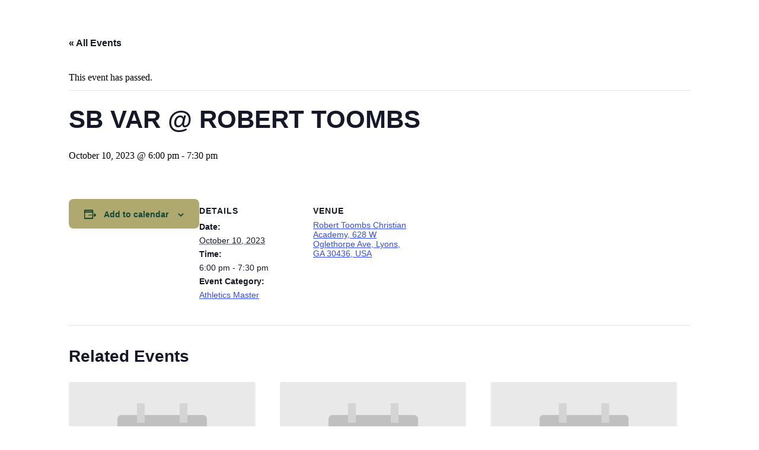

--- FILE ---
content_type: text/html; charset=UTF-8
request_url: https://inside.bullochacademy.com/events/sb-var-vs-robert-toombs-2/
body_size: 12842
content:
<!DOCTYPE html>
<html lang="en-US" itemscope itemtype="https://schema.org/Article">
<head>
<meta charset="UTF-8">
<meta name="viewport" content="width=device-width">
<link rel='stylesheet' id='tribe-events-views-v2-bootstrap-datepicker-styles-css' href='https://inside.bullochacademy.com/wp-content/plugins/the-events-calendar/vendor/bootstrap-datepicker/css/bootstrap-datepicker.standalone.min.css?ver=6.15.14' type='text/css' media='all' />
<link rel='stylesheet' id='tec-variables-skeleton-css' href='https://inside.bullochacademy.com/wp-content/plugins/the-events-calendar/common/build/css/variables-skeleton.css?ver=6.10.1' type='text/css' media='all' />
<link rel='stylesheet' id='tribe-common-skeleton-style-css' href='https://inside.bullochacademy.com/wp-content/plugins/the-events-calendar/common/build/css/common-skeleton.css?ver=6.10.1' type='text/css' media='all' />
<link rel='stylesheet' id='tribe-tooltipster-css-css' href='https://inside.bullochacademy.com/wp-content/plugins/the-events-calendar/common/vendor/tooltipster/tooltipster.bundle.min.css?ver=6.10.1' type='text/css' media='all' />
<link rel='stylesheet' id='tribe-events-views-v2-skeleton-css' href='https://inside.bullochacademy.com/wp-content/plugins/the-events-calendar/build/css/views-skeleton.css?ver=6.15.14' type='text/css' media='all' />
<link rel='stylesheet' id='tec-variables-full-css' href='https://inside.bullochacademy.com/wp-content/plugins/the-events-calendar/common/build/css/variables-full.css?ver=6.10.1' type='text/css' media='all' />
<link rel='stylesheet' id='tribe-common-full-style-css' href='https://inside.bullochacademy.com/wp-content/plugins/the-events-calendar/common/build/css/common-full.css?ver=6.10.1' type='text/css' media='all' />
<link rel='stylesheet' id='tribe-events-views-v2-full-css' href='https://inside.bullochacademy.com/wp-content/plugins/the-events-calendar/build/css/views-full.css?ver=6.15.14' type='text/css' media='all' />
<link rel='stylesheet' id='tribe-events-views-v2-print-css' href='https://inside.bullochacademy.com/wp-content/plugins/the-events-calendar/build/css/views-print.css?ver=6.15.14' type='text/css' media='print' />
<link rel='stylesheet' id='tribe-events-pro-views-v2-print-css' href='https://inside.bullochacademy.com/wp-content/plugins/events-calendar-pro/build/css/views-print.css?ver=7.7.12' type='text/css' media='print' />
<meta name='robots' content='index, follow, max-image-preview:large, max-snippet:-1, max-video-preview:-1' />
	<style>img:is([sizes="auto" i], [sizes^="auto," i]) { contain-intrinsic-size: 3000px 1500px }</style>
	
	<!-- This site is optimized with the Yoast SEO plugin v26.8 - https://yoast.com/product/yoast-seo-wordpress/ -->
	<title>SB VAR @ ROBERT TOOMBS - Bulloch Academy</title>
	<link rel="canonical" href="https://inside.bullochacademy.com/events/sb-var-vs-robert-toombs-2/" />
	<meta property="og:locale" content="en_US" />
	<meta property="og:type" content="article" />
	<meta property="og:title" content="SB VAR @ ROBERT TOOMBS - Bulloch Academy" />
	<meta property="og:url" content="https://inside.bullochacademy.com/events/sb-var-vs-robert-toombs-2/" />
	<meta property="og:site_name" content="Bulloch Academy" />
	<meta property="article:modified_time" content="2023-10-10T05:20:34+00:00" />
	<meta name="twitter:card" content="summary_large_image" />
	<script type="application/ld+json" class="yoast-schema-graph">{"@context":"https://schema.org","@graph":[{"@type":"WebPage","@id":"https://inside.bullochacademy.com/events/sb-var-vs-robert-toombs-2/","url":"https://inside.bullochacademy.com/events/sb-var-vs-robert-toombs-2/","name":"SB VAR @ ROBERT TOOMBS - Bulloch Academy","isPartOf":{"@id":"https://inside.bullochacademy.com/#website"},"datePublished":"2023-08-02T00:08:52+00:00","dateModified":"2023-10-10T05:20:34+00:00","breadcrumb":{"@id":"https://inside.bullochacademy.com/events/sb-var-vs-robert-toombs-2/#breadcrumb"},"inLanguage":"en-US","potentialAction":[{"@type":"ReadAction","target":["https://inside.bullochacademy.com/events/sb-var-vs-robert-toombs-2/"]}]},{"@type":"BreadcrumbList","@id":"https://inside.bullochacademy.com/events/sb-var-vs-robert-toombs-2/#breadcrumb","itemListElement":[{"@type":"ListItem","position":1,"name":"Home","item":"https://inside.bullochacademy.com/"},{"@type":"ListItem","position":2,"name":"Events","item":"https://inside.bullochacademy.com/events/"},{"@type":"ListItem","position":3,"name":"SB VAR @ ROBERT TOOMBS"}]},{"@type":"WebSite","@id":"https://inside.bullochacademy.com/#website","url":"https://inside.bullochacademy.com/","name":"Bulloch Academy","description":"Challenging, teaching and nurturing tomorrow&#039;s leaders today.","potentialAction":[{"@type":"SearchAction","target":{"@type":"EntryPoint","urlTemplate":"https://inside.bullochacademy.com/?s={search_term_string}"},"query-input":{"@type":"PropertyValueSpecification","valueRequired":true,"valueName":"search_term_string"}}],"inLanguage":"en-US"},{"@type":"Event","name":"SB VAR @ ROBERT TOOMBS","description":"","url":"https://inside.bullochacademy.com/events/sb-var-vs-robert-toombs-2/","eventAttendanceMode":"https://schema.org/OfflineEventAttendanceMode","eventStatus":"https://schema.org/EventScheduled","startDate":"2023-10-10T18:00:00-04:00","endDate":"2023-10-10T19:30:00-04:00","location":{"@type":"Place","name":"Robert Toombs Christian Academy, 628 W Oglethorpe Ave, Lyons, GA 30436, USA","description":"","url":"https://inside.bullochacademy.com/venue/robert-toombs-christian-academy-628-w-oglethorpe-ave-lyons-ga-30436-usa/","address":{"@type":"PostalAddress"},"telephone":"","sameAs":""},"@id":"https://inside.bullochacademy.com/events/sb-var-vs-robert-toombs-2/#event","mainEntityOfPage":{"@id":"https://inside.bullochacademy.com/events/sb-var-vs-robert-toombs-2/"}}]}</script>
	<!-- / Yoast SEO plugin. -->


<link rel='dns-prefetch' href='//connect.facebook.net' />
<link rel="alternate" type="application/rss+xml" title="Bulloch Academy &raquo; Feed" href="https://inside.bullochacademy.com/feed/" />
<link rel="alternate" type="application/rss+xml" title="Bulloch Academy &raquo; Comments Feed" href="https://inside.bullochacademy.com/comments/feed/" />
<link rel="alternate" type="text/calendar" title="Bulloch Academy &raquo; iCal Feed" href="https://inside.bullochacademy.com/events/?ical=1" />
<link rel="alternate" type="application/rss+xml" title="Bulloch Academy &raquo; SB VAR @ ROBERT TOOMBS Comments Feed" href="https://inside.bullochacademy.com/events/sb-var-vs-robert-toombs-2/feed/" />
<script type="text/javascript">
/* <![CDATA[ */
window._wpemojiSettings = {"baseUrl":"https:\/\/s.w.org\/images\/core\/emoji\/16.0.1\/72x72\/","ext":".png","svgUrl":"https:\/\/s.w.org\/images\/core\/emoji\/16.0.1\/svg\/","svgExt":".svg","source":{"concatemoji":"https:\/\/inside.bullochacademy.com\/wp-includes\/js\/wp-emoji-release.min.js?ver=6.8.3"}};
/*! This file is auto-generated */
!function(s,n){var o,i,e;function c(e){try{var t={supportTests:e,timestamp:(new Date).valueOf()};sessionStorage.setItem(o,JSON.stringify(t))}catch(e){}}function p(e,t,n){e.clearRect(0,0,e.canvas.width,e.canvas.height),e.fillText(t,0,0);var t=new Uint32Array(e.getImageData(0,0,e.canvas.width,e.canvas.height).data),a=(e.clearRect(0,0,e.canvas.width,e.canvas.height),e.fillText(n,0,0),new Uint32Array(e.getImageData(0,0,e.canvas.width,e.canvas.height).data));return t.every(function(e,t){return e===a[t]})}function u(e,t){e.clearRect(0,0,e.canvas.width,e.canvas.height),e.fillText(t,0,0);for(var n=e.getImageData(16,16,1,1),a=0;a<n.data.length;a++)if(0!==n.data[a])return!1;return!0}function f(e,t,n,a){switch(t){case"flag":return n(e,"\ud83c\udff3\ufe0f\u200d\u26a7\ufe0f","\ud83c\udff3\ufe0f\u200b\u26a7\ufe0f")?!1:!n(e,"\ud83c\udde8\ud83c\uddf6","\ud83c\udde8\u200b\ud83c\uddf6")&&!n(e,"\ud83c\udff4\udb40\udc67\udb40\udc62\udb40\udc65\udb40\udc6e\udb40\udc67\udb40\udc7f","\ud83c\udff4\u200b\udb40\udc67\u200b\udb40\udc62\u200b\udb40\udc65\u200b\udb40\udc6e\u200b\udb40\udc67\u200b\udb40\udc7f");case"emoji":return!a(e,"\ud83e\udedf")}return!1}function g(e,t,n,a){var r="undefined"!=typeof WorkerGlobalScope&&self instanceof WorkerGlobalScope?new OffscreenCanvas(300,150):s.createElement("canvas"),o=r.getContext("2d",{willReadFrequently:!0}),i=(o.textBaseline="top",o.font="600 32px Arial",{});return e.forEach(function(e){i[e]=t(o,e,n,a)}),i}function t(e){var t=s.createElement("script");t.src=e,t.defer=!0,s.head.appendChild(t)}"undefined"!=typeof Promise&&(o="wpEmojiSettingsSupports",i=["flag","emoji"],n.supports={everything:!0,everythingExceptFlag:!0},e=new Promise(function(e){s.addEventListener("DOMContentLoaded",e,{once:!0})}),new Promise(function(t){var n=function(){try{var e=JSON.parse(sessionStorage.getItem(o));if("object"==typeof e&&"number"==typeof e.timestamp&&(new Date).valueOf()<e.timestamp+604800&&"object"==typeof e.supportTests)return e.supportTests}catch(e){}return null}();if(!n){if("undefined"!=typeof Worker&&"undefined"!=typeof OffscreenCanvas&&"undefined"!=typeof URL&&URL.createObjectURL&&"undefined"!=typeof Blob)try{var e="postMessage("+g.toString()+"("+[JSON.stringify(i),f.toString(),p.toString(),u.toString()].join(",")+"));",a=new Blob([e],{type:"text/javascript"}),r=new Worker(URL.createObjectURL(a),{name:"wpTestEmojiSupports"});return void(r.onmessage=function(e){c(n=e.data),r.terminate(),t(n)})}catch(e){}c(n=g(i,f,p,u))}t(n)}).then(function(e){for(var t in e)n.supports[t]=e[t],n.supports.everything=n.supports.everything&&n.supports[t],"flag"!==t&&(n.supports.everythingExceptFlag=n.supports.everythingExceptFlag&&n.supports[t]);n.supports.everythingExceptFlag=n.supports.everythingExceptFlag&&!n.supports.flag,n.DOMReady=!1,n.readyCallback=function(){n.DOMReady=!0}}).then(function(){return e}).then(function(){var e;n.supports.everything||(n.readyCallback(),(e=n.source||{}).concatemoji?t(e.concatemoji):e.wpemoji&&e.twemoji&&(t(e.twemoji),t(e.wpemoji)))}))}((window,document),window._wpemojiSettings);
/* ]]> */
</script>
<link rel='stylesheet' id='tribe-events-full-pro-calendar-style-css' href='https://inside.bullochacademy.com/wp-content/plugins/events-calendar-pro/build/css/tribe-events-pro-full.css?ver=7.7.12' type='text/css' media='all' />
<link rel='stylesheet' id='tribe-events-virtual-skeleton-css' href='https://inside.bullochacademy.com/wp-content/plugins/events-calendar-pro/build/css/events-virtual-skeleton.css?ver=7.7.12' type='text/css' media='all' />
<link rel='stylesheet' id='tribe-events-virtual-full-css' href='https://inside.bullochacademy.com/wp-content/plugins/events-calendar-pro/build/css/events-virtual-full.css?ver=7.7.12' type='text/css' media='all' />
<link rel='stylesheet' id='tribe-events-virtual-single-skeleton-css' href='https://inside.bullochacademy.com/wp-content/plugins/events-calendar-pro/build/css/events-virtual-single-skeleton.css?ver=7.7.12' type='text/css' media='all' />
<link rel='stylesheet' id='tribe-events-virtual-single-full-css' href='https://inside.bullochacademy.com/wp-content/plugins/events-calendar-pro/build/css/events-virtual-single-full.css?ver=7.7.12' type='text/css' media='all' />
<link rel='stylesheet' id='tec-events-pro-single-css' href='https://inside.bullochacademy.com/wp-content/plugins/events-calendar-pro/build/css/events-single.css?ver=7.7.12' type='text/css' media='all' />
<link rel='stylesheet' id='tribe-events-calendar-pro-style-css' href='https://inside.bullochacademy.com/wp-content/plugins/events-calendar-pro/build/css/tribe-events-pro-full.css?ver=7.7.12' type='text/css' media='all' />
<link rel='stylesheet' id='tribe-events-pro-mini-calendar-block-styles-css' href='https://inside.bullochacademy.com/wp-content/plugins/events-calendar-pro/build/css/tribe-events-pro-mini-calendar-block.css?ver=7.7.12' type='text/css' media='all' />
<link rel='stylesheet' id='tribe-events-v2-single-skeleton-css' href='https://inside.bullochacademy.com/wp-content/plugins/the-events-calendar/build/css/tribe-events-single-skeleton.css?ver=6.15.14' type='text/css' media='all' />
<link rel='stylesheet' id='tribe-events-v2-single-skeleton-full-css' href='https://inside.bullochacademy.com/wp-content/plugins/the-events-calendar/build/css/tribe-events-single-full.css?ver=6.15.14' type='text/css' media='all' />
<link rel='stylesheet' id='tribe-events-virtual-single-v2-skeleton-css' href='https://inside.bullochacademy.com/wp-content/plugins/events-calendar-pro/build/css/events-virtual-single-v2-skeleton.css?ver=7.7.12' type='text/css' media='all' />
<link rel='stylesheet' id='tribe-events-virtual-single-v2-full-css' href='https://inside.bullochacademy.com/wp-content/plugins/events-calendar-pro/build/css/events-virtual-single-v2-full.css?ver=7.7.12' type='text/css' media='all' />
<link rel='stylesheet' id='tribe-events-v2-virtual-single-block-css' href='https://inside.bullochacademy.com/wp-content/plugins/events-calendar-pro/build/css/events-virtual-single-block.css?ver=7.7.12' type='text/css' media='all' />
<link rel='stylesheet' id='tec-events-pro-single-style-css' href='https://inside.bullochacademy.com/wp-content/plugins/events-calendar-pro/build/css/custom-tables-v1/single.css?ver=7.7.12' type='text/css' media='all' />
<style id='wp-emoji-styles-inline-css' type='text/css'>

	img.wp-smiley, img.emoji {
		display: inline !important;
		border: none !important;
		box-shadow: none !important;
		height: 1em !important;
		width: 1em !important;
		margin: 0 0.07em !important;
		vertical-align: -0.1em !important;
		background: none !important;
		padding: 0 !important;
	}
</style>
<link rel='stylesheet' id='wp-block-library-css' href='https://inside.bullochacademy.com/wp-includes/css/dist/block-library/style.min.css?ver=6.8.3' type='text/css' media='all' />
<style id='classic-theme-styles-inline-css' type='text/css'>
/*! This file is auto-generated */
.wp-block-button__link{color:#fff;background-color:#32373c;border-radius:9999px;box-shadow:none;text-decoration:none;padding:calc(.667em + 2px) calc(1.333em + 2px);font-size:1.125em}.wp-block-file__button{background:#32373c;color:#fff;text-decoration:none}
</style>
<link rel='stylesheet' id='tribe-events-v2-single-blocks-css' href='https://inside.bullochacademy.com/wp-content/plugins/the-events-calendar/build/css/tribe-events-single-blocks.css?ver=6.15.14' type='text/css' media='all' />
<style id='global-styles-inline-css' type='text/css'>
:root{--wp--preset--aspect-ratio--square: 1;--wp--preset--aspect-ratio--4-3: 4/3;--wp--preset--aspect-ratio--3-4: 3/4;--wp--preset--aspect-ratio--3-2: 3/2;--wp--preset--aspect-ratio--2-3: 2/3;--wp--preset--aspect-ratio--16-9: 16/9;--wp--preset--aspect-ratio--9-16: 9/16;--wp--preset--color--black: #000000;--wp--preset--color--cyan-bluish-gray: #abb8c3;--wp--preset--color--white: #ffffff;--wp--preset--color--pale-pink: #f78da7;--wp--preset--color--vivid-red: #cf2e2e;--wp--preset--color--luminous-vivid-orange: #ff6900;--wp--preset--color--luminous-vivid-amber: #fcb900;--wp--preset--color--light-green-cyan: #7bdcb5;--wp--preset--color--vivid-green-cyan: #00d084;--wp--preset--color--pale-cyan-blue: #8ed1fc;--wp--preset--color--vivid-cyan-blue: #0693e3;--wp--preset--color--vivid-purple: #9b51e0;--wp--preset--gradient--vivid-cyan-blue-to-vivid-purple: linear-gradient(135deg,rgba(6,147,227,1) 0%,rgb(155,81,224) 100%);--wp--preset--gradient--light-green-cyan-to-vivid-green-cyan: linear-gradient(135deg,rgb(122,220,180) 0%,rgb(0,208,130) 100%);--wp--preset--gradient--luminous-vivid-amber-to-luminous-vivid-orange: linear-gradient(135deg,rgba(252,185,0,1) 0%,rgba(255,105,0,1) 100%);--wp--preset--gradient--luminous-vivid-orange-to-vivid-red: linear-gradient(135deg,rgba(255,105,0,1) 0%,rgb(207,46,46) 100%);--wp--preset--gradient--very-light-gray-to-cyan-bluish-gray: linear-gradient(135deg,rgb(238,238,238) 0%,rgb(169,184,195) 100%);--wp--preset--gradient--cool-to-warm-spectrum: linear-gradient(135deg,rgb(74,234,220) 0%,rgb(151,120,209) 20%,rgb(207,42,186) 40%,rgb(238,44,130) 60%,rgb(251,105,98) 80%,rgb(254,248,76) 100%);--wp--preset--gradient--blush-light-purple: linear-gradient(135deg,rgb(255,206,236) 0%,rgb(152,150,240) 100%);--wp--preset--gradient--blush-bordeaux: linear-gradient(135deg,rgb(254,205,165) 0%,rgb(254,45,45) 50%,rgb(107,0,62) 100%);--wp--preset--gradient--luminous-dusk: linear-gradient(135deg,rgb(255,203,112) 0%,rgb(199,81,192) 50%,rgb(65,88,208) 100%);--wp--preset--gradient--pale-ocean: linear-gradient(135deg,rgb(255,245,203) 0%,rgb(182,227,212) 50%,rgb(51,167,181) 100%);--wp--preset--gradient--electric-grass: linear-gradient(135deg,rgb(202,248,128) 0%,rgb(113,206,126) 100%);--wp--preset--gradient--midnight: linear-gradient(135deg,rgb(2,3,129) 0%,rgb(40,116,252) 100%);--wp--preset--font-size--small: 13px;--wp--preset--font-size--medium: 20px;--wp--preset--font-size--large: 36px;--wp--preset--font-size--x-large: 42px;--wp--preset--spacing--20: 0.44rem;--wp--preset--spacing--30: 0.67rem;--wp--preset--spacing--40: 1rem;--wp--preset--spacing--50: 1.5rem;--wp--preset--spacing--60: 2.25rem;--wp--preset--spacing--70: 3.38rem;--wp--preset--spacing--80: 5.06rem;--wp--preset--shadow--natural: 6px 6px 9px rgba(0, 0, 0, 0.2);--wp--preset--shadow--deep: 12px 12px 50px rgba(0, 0, 0, 0.4);--wp--preset--shadow--sharp: 6px 6px 0px rgba(0, 0, 0, 0.2);--wp--preset--shadow--outlined: 6px 6px 0px -3px rgba(255, 255, 255, 1), 6px 6px rgba(0, 0, 0, 1);--wp--preset--shadow--crisp: 6px 6px 0px rgba(0, 0, 0, 1);}:root :where(.is-layout-flow) > :first-child{margin-block-start: 0;}:root :where(.is-layout-flow) > :last-child{margin-block-end: 0;}:root :where(.is-layout-flow) > *{margin-block-start: 24px;margin-block-end: 0;}:root :where(.is-layout-constrained) > :first-child{margin-block-start: 0;}:root :where(.is-layout-constrained) > :last-child{margin-block-end: 0;}:root :where(.is-layout-constrained) > *{margin-block-start: 24px;margin-block-end: 0;}:root :where(.is-layout-flex){gap: 24px;}:root :where(.is-layout-grid){gap: 24px;}body .is-layout-flex{display: flex;}.is-layout-flex{flex-wrap: wrap;align-items: center;}.is-layout-flex > :is(*, div){margin: 0;}body .is-layout-grid{display: grid;}.is-layout-grid > :is(*, div){margin: 0;}.has-black-color{color: var(--wp--preset--color--black) !important;}.has-cyan-bluish-gray-color{color: var(--wp--preset--color--cyan-bluish-gray) !important;}.has-white-color{color: var(--wp--preset--color--white) !important;}.has-pale-pink-color{color: var(--wp--preset--color--pale-pink) !important;}.has-vivid-red-color{color: var(--wp--preset--color--vivid-red) !important;}.has-luminous-vivid-orange-color{color: var(--wp--preset--color--luminous-vivid-orange) !important;}.has-luminous-vivid-amber-color{color: var(--wp--preset--color--luminous-vivid-amber) !important;}.has-light-green-cyan-color{color: var(--wp--preset--color--light-green-cyan) !important;}.has-vivid-green-cyan-color{color: var(--wp--preset--color--vivid-green-cyan) !important;}.has-pale-cyan-blue-color{color: var(--wp--preset--color--pale-cyan-blue) !important;}.has-vivid-cyan-blue-color{color: var(--wp--preset--color--vivid-cyan-blue) !important;}.has-vivid-purple-color{color: var(--wp--preset--color--vivid-purple) !important;}.has-black-background-color{background-color: var(--wp--preset--color--black) !important;}.has-cyan-bluish-gray-background-color{background-color: var(--wp--preset--color--cyan-bluish-gray) !important;}.has-white-background-color{background-color: var(--wp--preset--color--white) !important;}.has-pale-pink-background-color{background-color: var(--wp--preset--color--pale-pink) !important;}.has-vivid-red-background-color{background-color: var(--wp--preset--color--vivid-red) !important;}.has-luminous-vivid-orange-background-color{background-color: var(--wp--preset--color--luminous-vivid-orange) !important;}.has-luminous-vivid-amber-background-color{background-color: var(--wp--preset--color--luminous-vivid-amber) !important;}.has-light-green-cyan-background-color{background-color: var(--wp--preset--color--light-green-cyan) !important;}.has-vivid-green-cyan-background-color{background-color: var(--wp--preset--color--vivid-green-cyan) !important;}.has-pale-cyan-blue-background-color{background-color: var(--wp--preset--color--pale-cyan-blue) !important;}.has-vivid-cyan-blue-background-color{background-color: var(--wp--preset--color--vivid-cyan-blue) !important;}.has-vivid-purple-background-color{background-color: var(--wp--preset--color--vivid-purple) !important;}.has-black-border-color{border-color: var(--wp--preset--color--black) !important;}.has-cyan-bluish-gray-border-color{border-color: var(--wp--preset--color--cyan-bluish-gray) !important;}.has-white-border-color{border-color: var(--wp--preset--color--white) !important;}.has-pale-pink-border-color{border-color: var(--wp--preset--color--pale-pink) !important;}.has-vivid-red-border-color{border-color: var(--wp--preset--color--vivid-red) !important;}.has-luminous-vivid-orange-border-color{border-color: var(--wp--preset--color--luminous-vivid-orange) !important;}.has-luminous-vivid-amber-border-color{border-color: var(--wp--preset--color--luminous-vivid-amber) !important;}.has-light-green-cyan-border-color{border-color: var(--wp--preset--color--light-green-cyan) !important;}.has-vivid-green-cyan-border-color{border-color: var(--wp--preset--color--vivid-green-cyan) !important;}.has-pale-cyan-blue-border-color{border-color: var(--wp--preset--color--pale-cyan-blue) !important;}.has-vivid-cyan-blue-border-color{border-color: var(--wp--preset--color--vivid-cyan-blue) !important;}.has-vivid-purple-border-color{border-color: var(--wp--preset--color--vivid-purple) !important;}.has-vivid-cyan-blue-to-vivid-purple-gradient-background{background: var(--wp--preset--gradient--vivid-cyan-blue-to-vivid-purple) !important;}.has-light-green-cyan-to-vivid-green-cyan-gradient-background{background: var(--wp--preset--gradient--light-green-cyan-to-vivid-green-cyan) !important;}.has-luminous-vivid-amber-to-luminous-vivid-orange-gradient-background{background: var(--wp--preset--gradient--luminous-vivid-amber-to-luminous-vivid-orange) !important;}.has-luminous-vivid-orange-to-vivid-red-gradient-background{background: var(--wp--preset--gradient--luminous-vivid-orange-to-vivid-red) !important;}.has-very-light-gray-to-cyan-bluish-gray-gradient-background{background: var(--wp--preset--gradient--very-light-gray-to-cyan-bluish-gray) !important;}.has-cool-to-warm-spectrum-gradient-background{background: var(--wp--preset--gradient--cool-to-warm-spectrum) !important;}.has-blush-light-purple-gradient-background{background: var(--wp--preset--gradient--blush-light-purple) !important;}.has-blush-bordeaux-gradient-background{background: var(--wp--preset--gradient--blush-bordeaux) !important;}.has-luminous-dusk-gradient-background{background: var(--wp--preset--gradient--luminous-dusk) !important;}.has-pale-ocean-gradient-background{background: var(--wp--preset--gradient--pale-ocean) !important;}.has-electric-grass-gradient-background{background: var(--wp--preset--gradient--electric-grass) !important;}.has-midnight-gradient-background{background: var(--wp--preset--gradient--midnight) !important;}.has-small-font-size{font-size: var(--wp--preset--font-size--small) !important;}.has-medium-font-size{font-size: var(--wp--preset--font-size--medium) !important;}.has-large-font-size{font-size: var(--wp--preset--font-size--large) !important;}.has-x-large-font-size{font-size: var(--wp--preset--font-size--x-large) !important;}
:root :where(.wp-block-pullquote){font-size: 1.5em;line-height: 1.6;}
</style>
<link rel='stylesheet' id='tribe-events-block-event-venue-css' href='https://inside.bullochacademy.com/wp-content/plugins/the-events-calendar/build/event-venue/frontend.css?ver=6.15.14' type='text/css' media='all' />
<link rel='stylesheet' id='blankslate-style-css' href='https://inside.bullochacademy.com/wp-content/themes/blankslate-child/style.css?ver=6.8.3' type='text/css' media='all' />
<script type="text/javascript" src="https://inside.bullochacademy.com/wp-includes/js/jquery/jquery.min.js?ver=3.7.1" id="jquery-core-js"></script>
<script type="text/javascript" src="https://inside.bullochacademy.com/wp-includes/js/jquery/jquery-migrate.min.js?ver=3.4.1" id="jquery-migrate-js"></script>
<script type="text/javascript" src="https://inside.bullochacademy.com/wp-content/plugins/the-events-calendar/common/build/js/tribe-common.js?ver=9c44e11f3503a33e9540" id="tribe-common-js"></script>
<script type="text/javascript" src="https://inside.bullochacademy.com/wp-content/plugins/the-events-calendar/build/js/views/breakpoints.js?ver=4208de2df2852e0b91ec" id="tribe-events-views-v2-breakpoints-js"></script>
<link rel="https://api.w.org/" href="https://inside.bullochacademy.com/wp-json/" /><link rel="alternate" title="JSON" type="application/json" href="https://inside.bullochacademy.com/wp-json/wp/v2/tribe_events/79717" /><link rel="EditURI" type="application/rsd+xml" title="RSD" href="https://inside.bullochacademy.com/xmlrpc.php?rsd" />
<meta name="generator" content="WordPress 6.8.3" />
<link rel='shortlink' href='https://inside.bullochacademy.com/?p=79717' />
<link rel="alternate" title="oEmbed (JSON)" type="application/json+oembed" href="https://inside.bullochacademy.com/wp-json/oembed/1.0/embed?url=https%3A%2F%2Finside.bullochacademy.com%2Fevents%2Fsb-var-vs-robert-toombs-2%2F" />
<link rel="alternate" title="oEmbed (XML)" type="text/xml+oembed" href="https://inside.bullochacademy.com/wp-json/oembed/1.0/embed?url=https%3A%2F%2Finside.bullochacademy.com%2Fevents%2Fsb-var-vs-robert-toombs-2%2F&#038;format=xml" />
<!-- start Simple Custom CSS and JS -->
<link rel="stylesheet" href="https://use.typekit.net/dkp3asw.css">

<style>
	#header {
		display: none !important;
	}
	#sidebar {
		display: none !important;
	}
	#footer {
		display: none !important;
	}
	.tribe-common-form-control-text__input {
		font-family: century-gothic,sans-serif !important;
		color: #124734 !important;
	}
	.tribe-common-c-btn {
		background-color: #b0a96f !important;
		border: 1px solid transparent !important;
		border-radius: 8px !important;
		color: #124734 !important;
		font-weight: 700 !important;
		padding: 14px 25px 12px !important;
	}
	.tribe-events-c-subscribe-dropdown__button {
		background-color: #b0a96f !important;
		border: 1px solid transparent !important;
		border-radius: 8px !important;
		color: #124734 !important;
		font-weight: 700 !important;
		padding: 14px 25px 12px !important;
	}
	.tribe-events-calendar-month__calendar-event-details {
		font-family: century-gothic,sans-serif !important;
		color: #124734 !important;
	}
	.tribe-filter-bar__form-heading {
		font-family: century-gothic,sans-serif !important;
		color: #124734 !important;
	}
	.tribe-filter-bar-c-filter__toggle-label {
		font-family: century-gothic,sans-serif !important;
		color: #081e16 !important;
	}
	.tribe-filter-bar__selected-filters-label {
		font-family: century-gothic,sans-serif !important;
		color: #081e16 !important;
	}
	.tribe-filter-bar-c-pill__pill-label {
		font-family: century-gothic,sans-serif !important;
		color: #081e16 !important;
	}
	.tribe-filter-bar-c-clear-button__text {
		font-family: century-gothic,sans-serif !important;
		color: #081e16 !important;
	}
	.tribe-events-c-top-bar__datepicker-desktop {
		font-family: century-gothic,sans-serif !important;
		color: #124734 !important;
	}
	.tribe-common-c-btn-border-small {
		border-color: #b0a96f !important;
		border: 1px solid transparent !important;
		border-radius: 8px !important;
		color: #124734 !important;
		font-weight: 700 !important;
		padding: 14px 25px 12px !important;
	}
	@media only screen and (min-width: 768px) {
	  .tribe-events-c-subscribe-dropdown {
		position: absolute;
		top: 0;
		}
	}
</style><!-- end Simple Custom CSS and JS -->
<meta name="tec-api-version" content="v1"><meta name="tec-api-origin" content="https://inside.bullochacademy.com"><link rel="alternate" href="https://inside.bullochacademy.com/wp-json/tribe/events/v1/events/79717" /><style type="text/css">.recentcomments a{display:inline !important;padding:0 !important;margin:0 !important;}</style></head>
<body class="wp-singular tribe_events-template-default single single-tribe_events postid-79717 wp-embed-responsive wp-theme-blankslate wp-child-theme-blankslate-child tribe-events-page-template tribe-no-js tribe-filter-live events-single tribe-events-style-full tribe-events-style-theme">
<a href="#content" class="skip-link screen-reader-text">Skip to the content</a><div id="wrapper" class="hfeed">
<header id="header" role="banner">
<div id="branding">
<div id="site-title" itemprop="publisher" itemscope itemtype="https://schema.org/Organization">
<a href="https://inside.bullochacademy.com/" title="Bulloch Academy" rel="home" itemprop="url"><span itemprop="name">Bulloch Academy</span></a></div>
<div id="site-description">Challenging, teaching and nurturing tomorrow&#039;s leaders today.</div>
</div>
<nav id="menu" role="navigation" itemscope itemtype="https://schema.org/SiteNavigationElement">
<div class="menu"><ul>
<li class="page_item page-item-7612"><a href="https://inside.bullochacademy.com/2022-summer-reading-ap-and-math-packets/"><span itemprop="name">2025 Summer Learning Assignments</span></a></li>
<li class="page_item page-item-94"><a href="https://inside.bullochacademy.com/404-2/"><span itemprop="name">404</span></a></li>
<li class="page_item page-item-97 page_item_has_children"><a href="https://inside.bullochacademy.com/about/"><span itemprop="name">About</span></a>
<ul class='children'>
	<li class="page_item page-item-434"><a href="https://inside.bullochacademy.com/about/board-of-trustees/"><span itemprop="name">Board of Trustees</span></a></li>
	<li class="page_item page-item-430"><a href="https://inside.bullochacademy.com/about/faculty-staff/"><span itemprop="name">Faculty &#038; Staff</span></a></li>
	<li class="page_item page-item-426"><a href="https://inside.bullochacademy.com/about/history/"><span itemprop="name">History</span></a></li>
	<li class="page_item page-item-428"><a href="https://inside.bullochacademy.com/about/letter-from-headmaster/"><span itemprop="name">Letter from Headmaster</span></a></li>
	<li class="page_item page-item-424"><a href="https://inside.bullochacademy.com/about/why-ba/"><span itemprop="name">Why BA</span></a></li>
</ul>
</li>
<li class="page_item page-item-179 page_item_has_children"><a href="https://inside.bullochacademy.com/academics/"><span itemprop="name">Academics</span></a>
<ul class='children'>
	<li class="page_item page-item-257 page_item_has_children"><a href="https://inside.bullochacademy.com/academics/high-school/"><span itemprop="name">High School</span></a>
	<ul class='children'>
		<li class="page_item page-item-259"><a href="https://inside.bullochacademy.com/academics/high-school/freshman-specifics/"><span itemprop="name">Freshman Specifics</span></a></li>
		<li class="page_item page-item-263"><a href="https://inside.bullochacademy.com/academics/high-school/junior-specifics/"><span itemprop="name">Junior Specifics</span></a></li>
		<li class="page_item page-item-265"><a href="https://inside.bullochacademy.com/academics/high-school/senior-specifics/"><span itemprop="name">Senior Specifics</span></a></li>
		<li class="page_item page-item-261"><a href="https://inside.bullochacademy.com/academics/high-school/sophomore-specifics/"><span itemprop="name">Sophomore Specifics</span></a></li>
	</ul>
</li>
	<li class="page_item page-item-253"><a href="https://inside.bullochacademy.com/academics/lower-school/"><span itemprop="name">Lower School</span></a></li>
	<li class="page_item page-item-255"><a href="https://inside.bullochacademy.com/academics/middle-school/"><span itemprop="name">Middle School</span></a></li>
	<li class="page_item page-item-251"><a href="https://inside.bullochacademy.com/academics/pre-k/"><span itemprop="name">Pre-Kindergarten</span></a></li>
	<li class="page_item page-item-195"><a href="https://inside.bullochacademy.com/academics/technology-resources/"><span itemprop="name">Technology Resources</span></a></li>
	<li class="page_item page-item-193"><a href="https://inside.bullochacademy.com/academics/the-ba-difference/"><span itemprop="name">The BA Difference</span></a></li>
</ul>
</li>
<li class="page_item page-item-177 page_item_has_children"><a href="https://inside.bullochacademy.com/admissions/"><span itemprop="name">Admissions</span></a>
<ul class='children'>
	<li class="page_item page-item-191"><a href="https://inside.bullochacademy.com/admissions/application-forms/"><span itemprop="name">Application Forms</span></a></li>
	<li class="page_item page-item-185"><a href="https://inside.bullochacademy.com/admissions/entry-requirements/"><span itemprop="name">Entry Requirements</span></a></li>
	<li class="page_item page-item-109698"><a href="https://inside.bullochacademy.com/admissions/registration-procedures-2/"><span itemprop="name">Registration Procedures</span></a></li>
	<li class="page_item page-item-189"><a href="https://inside.bullochacademy.com/admissions/scholarships/"><span itemprop="name">Scholarships</span></a></li>
	<li class="page_item page-item-187"><a href="https://inside.bullochacademy.com/admissions/tuition/"><span itemprop="name">Tuition and Affordability</span></a></li>
	<li class="page_item page-item-107417"><a href="https://inside.bullochacademy.com/admissions/registration-procedures/"><span itemprop="name">Registration Procedures</span></a></li>
</ul>
</li>
<li class="page_item page-item-436"><a href="https://inside.bullochacademy.com/alumni/"><span itemprop="name">Alumni</span></a></li>
<li class="page_item page-item-1606"><a href="https://inside.bullochacademy.com/apply-for-career/"><span itemprop="name">Apply for Careers</span></a></li>
<li class="page_item page-item-181 page_item_has_children"><a href="https://inside.bullochacademy.com/athletics/"><span itemprop="name">Athletics</span></a>
<ul class='children'>
	<li class="page_item page-item-1885"><a href="https://inside.bullochacademy.com/athletics/general-athletics-forms/"><span itemprop="name">Athletics Forms and DragonFly</span></a></li>
	<li class="page_item page-item-422"><a href="https://inside.bullochacademy.com/athletics/ba-boosters/"><span itemprop="name">BA Boosters</span></a></li>
	<li class="page_item page-item-269"><a href="https://inside.bullochacademy.com/athletics/fall-sports/"><span itemprop="name">Fall Sports</span></a></li>
	<li class="page_item page-item-2558"><a href="https://inside.bullochacademy.com/athletics/spring-sports/"><span itemprop="name">Spring Sports</span></a></li>
	<li class="page_item page-item-1746"><a href="https://inside.bullochacademy.com/athletics/teams-programs/"><span itemprop="name">Teams &#038; Programs</span></a></li>
	<li class="page_item page-item-2556"><a href="https://inside.bullochacademy.com/athletics/winter-sports/"><span itemprop="name">Winter Sports</span></a></li>
</ul>
</li>
<li class="page_item page-item-1602"><a href="https://inside.bullochacademy.com/careers/"><span itemprop="name">Careers</span></a></li>
<li class="page_item page-item-99"><a href="https://inside.bullochacademy.com/contact/"><span itemprop="name">Contact Us</span></a></li>
<li class="page_item page-item-183 page_item_has_children"><a href="https://inside.bullochacademy.com/giving/"><span itemprop="name">Giving</span></a>
<ul class='children'>
	<li class="page_item page-item-445"><a href="https://inside.bullochacademy.com/giving/cornerstone-campaign/"><span itemprop="name">Cornerstone Campaign</span></a></li>
	<li class="page_item page-item-156876"><a href="https://inside.bullochacademy.com/giving/booster-giving/"><span itemprop="name">Booster Giving</span></a></li>
	<li class="page_item page-item-3120"><a href="https://inside.bullochacademy.com/giving/greenandgold/"><span itemprop="name">Green and Gold Gala</span></a></li>
</ul>
</li>
<li class="page_item page-item-15"><a href="https://inside.bullochacademy.com/"><span itemprop="name">Home</span></a></li>
<li class="page_item page-item-2291"><a href="https://inside.bullochacademy.com/master-athletics-calendar/"><span itemprop="name">Master Athletics Calendar</span></a></li>
<li class="page_item page-item-2407"><a href="https://inside.bullochacademy.com/non-discrimination-policy/"><span itemprop="name">Non-Discrimination Policy</span></a></li>
<li class="page_item page-item-1404 page_item_has_children"><a href="https://inside.bullochacademy.com/parents/"><span itemprop="name">Parents</span></a>
<ul class='children'>
	<li class="page_item page-item-1947"><a href="https://inside.bullochacademy.com/parents/pay-online/"><span itemprop="name">Pay Online</span></a></li>
	<li class="page_item page-item-443"><a href="https://inside.bullochacademy.com/parents/pta/"><span itemprop="name">PTA</span></a></li>
</ul>
</li>
<li class="page_item page-item-12450"><a href="https://inside.bullochacademy.com/pay-online/"><span itemprop="name">Pay Online</span></a></li>
<li class="page_item page-item-156096"><a href="https://inside.bullochacademy.com/pk-6-dress-code/"><span itemprop="name">PK-6 Dress Code</span></a></li>
<li class="page_item page-item-2411"><a href="https://inside.bullochacademy.com/privacy-policy/"><span itemprop="name">Privacy Policy</span></a></li>
<li class="page_item page-item-439"><a href="https://inside.bullochacademy.com/schedule-a-campus-tour/"><span itemprop="name">Schedule a Campus Tour</span></a></li>
<li class="page_item page-item-481"><a href="https://inside.bullochacademy.com/school-news/"><span itemprop="name">School News</span></a></li>
<li class="page_item page-item-2261"><a href="https://inside.bullochacademy.com/school-news-calendar/"><span itemprop="name">School News Calendar</span></a></li>
<li class="page_item page-item-7599"><a href="https://inside.bullochacademy.com/school-supply-list/"><span itemprop="name">School Supply List</span></a></li>
<li class="page_item page-item-1566 page_item_has_children"><a href="https://inside.bullochacademy.com/students/"><span itemprop="name">Students</span></a>
<ul class='children'>
	<li class="page_item page-item-1966"><a href="https://inside.bullochacademy.com/students/dining-services/"><span itemprop="name">Dining Services</span></a></li>
</ul>
</li>
<li class="page_item page-item-169983"><a href="https://inside.bullochacademy.com/summer-camp-2025/"><span itemprop="name">Summer Camp 2025</span></a></li>
<li class="page_item page-item-17"><a href="https://inside.bullochacademy.com/thank-you/"><span itemprop="name">Thank You</span></a></li>
<li class="page_item page-item-6028"><a href="https://inside.bullochacademy.com/thank-you-careers/"><span itemprop="name">Thank You Careers</span></a></li>
<li class="page_item page-item-6025"><a href="https://inside.bullochacademy.com/thank-you-tour/"><span itemprop="name">Thank You Tour</span></a></li>
<li class="page_item page-item-9944"><a href="https://inside.bullochacademy.com/update-alumni-information/"><span itemprop="name">Update Alumni Information</span></a></li>
</ul></div>
<div id="search"><form role="search" method="get" class="search-form" action="https://inside.bullochacademy.com/">
				<label>
					<span class="screen-reader-text">Search for:</span>
					<input type="search" class="search-field" placeholder="Search &hellip;" value="" name="s" />
				</label>
				<input type="submit" class="search-submit" value="Search" />
			</form></div>
</nav>
</header>
<div id="container">
<main id="content" role="main"><section id="tribe-events-pg-template" class="tribe-events-pg-template" role="main"><div class="tribe-events-before-html"></div><span class="tribe-events-ajax-loading"><img class="tribe-events-spinner-medium" src="https://inside.bullochacademy.com/wp-content/plugins/the-events-calendar/src/resources/images/tribe-loading.gif" alt="Loading Events" /></span>
<div id="tribe-events-content" class="tribe-events-single">

	<p class="tribe-events-back">
		<a href="https://inside.bullochacademy.com/events/"> &laquo; All Events</a>
	</p>

	<!-- Notices -->
	<div class="tribe-events-notices"><ul><li>This event has passed.</li></ul></div>
	<h1 class="tribe-events-single-event-title">SB VAR @ ROBERT TOOMBS</h1>
	<div class="tribe-events-schedule tribe-clearfix">
		<div><span class="tribe-event-date-start">October 10, 2023 @ 6:00 pm</span> - <span class="tribe-event-time">7:30 pm</span></div>			</div>

	<!-- Event header -->
	<div id="tribe-events-header"  data-title="SB VAR @ ROBERT TOOMBS - Bulloch Academy" data-viewtitle="SB VAR @ ROBERT TOOMBS">
		<!-- Navigation -->
		<nav class="tribe-events-nav-pagination" aria-label="Event Navigation">
			<ul class="tribe-events-sub-nav">
				<li class="tribe-events-nav-previous"><a href="https://inside.bullochacademy.com/events/ch-gg-practice/"><span>&laquo;</span> CH GG/PRACTICE</a></li>
				<li class="tribe-events-nav-next"><a href="https://inside.bullochacademy.com/events/1st-grade-field-trip-to-poppell-farms/">1st grade Field Trip to Poppell Farms <span>&raquo;</span></a></li>
			</ul>
			<!-- .tribe-events-sub-nav -->
		</nav>
	</div>
	<!-- #tribe-events-header -->

			<div id="post-79717" class="post-79717 tribe_events type-tribe_events status-publish hentry tribe_events_cat-athletics-master cat_athletics-master">
			<!-- Event featured image, but exclude link -->
			
			<!-- Event content -->
						<div class="tribe-events-single-event-description tribe-events-content">
							</div>
			<!-- .tribe-events-single-event-description -->
			<div class="tribe-events tribe-common">
	<div class="tribe-events-c-subscribe-dropdown__container">
		<div class="tribe-events-c-subscribe-dropdown">
			<div class="tribe-common-c-btn-border tribe-events-c-subscribe-dropdown__button">
				<svg
	 class="tribe-common-c-svgicon tribe-common-c-svgicon--cal-export tribe-events-c-subscribe-dropdown__export-icon" 	aria-hidden="true"
	viewBox="0 0 23 17"
	xmlns="http://www.w3.org/2000/svg"
>
	<path fill-rule="evenodd" clip-rule="evenodd" d="M.128.896V16.13c0 .211.145.383.323.383h15.354c.179 0 .323-.172.323-.383V.896c0-.212-.144-.383-.323-.383H.451C.273.513.128.684.128.896Zm16 6.742h-.901V4.679H1.009v10.729h14.218v-3.336h.901V7.638ZM1.01 1.614h14.218v2.058H1.009V1.614Z" />
	<path d="M20.5 9.846H8.312M18.524 6.953l2.89 2.909-2.855 2.855" stroke-width="1.2" stroke-linecap="round" stroke-linejoin="round"/>
</svg>
				<button
					class="tribe-events-c-subscribe-dropdown__button-text"
					aria-expanded="false"
					aria-controls="tribe-events-subscribe-dropdown-content"
					aria-label="View links to add events to your calendar"
				>
					Add to calendar				</button>
				<svg
	 class="tribe-common-c-svgicon tribe-common-c-svgicon--caret-down tribe-events-c-subscribe-dropdown__button-icon" 	aria-hidden="true"
	viewBox="0 0 10 7"
	xmlns="http://www.w3.org/2000/svg"
>
	<path fill-rule="evenodd" clip-rule="evenodd" d="M1.008.609L5 4.6 8.992.61l.958.958L5 6.517.05 1.566l.958-.958z" class="tribe-common-c-svgicon__svg-fill"/>
</svg>
			</div>
			<div id="tribe-events-subscribe-dropdown-content" class="tribe-events-c-subscribe-dropdown__content">
				<ul class="tribe-events-c-subscribe-dropdown__list">
											
<li class="tribe-events-c-subscribe-dropdown__list-item tribe-events-c-subscribe-dropdown__list-item--gcal">
	<a
		href="https://www.google.com/calendar/event?action=TEMPLATE&#038;dates=20231010T180000/20231010T193000&#038;text=SB%20VAR%20%40%20ROBERT%20TOOMBS&#038;location=Robert%20Toombs%20Christian%20Academy,%20628%20W%20Oglethorpe%20Ave,%20Lyons,%20GA%2030436,%20USA&#038;trp=false&#038;ctz=America/New_York&#038;sprop=website:https://inside.bullochacademy.com"
		class="tribe-events-c-subscribe-dropdown__list-item-link"
		target="_blank"
		rel="noopener noreferrer nofollow noindex"
	>
		Google Calendar	</a>
</li>
											
<li class="tribe-events-c-subscribe-dropdown__list-item tribe-events-c-subscribe-dropdown__list-item--ical">
	<a
		href="webcal://inside.bullochacademy.com/events/sb-var-vs-robert-toombs-2/?ical=1"
		class="tribe-events-c-subscribe-dropdown__list-item-link"
		target="_blank"
		rel="noopener noreferrer nofollow noindex"
	>
		iCalendar	</a>
</li>
											
<li class="tribe-events-c-subscribe-dropdown__list-item tribe-events-c-subscribe-dropdown__list-item--outlook-365">
	<a
		href="https://outlook.office.com/owa/?path=/calendar/action/compose&#038;rrv=addevent&#038;startdt=2023-10-10T18%3A00%3A00-04%3A00&#038;enddt=2023-10-10T19%3A30%3A00-04%3A00&#038;location=Robert%20Toombs%20Christian%20Academy,%20628%20W%20Oglethorpe%20Ave,%20Lyons,%20GA%2030436,%20USA&#038;subject=SB%20VAR%20%40%20ROBERT%20TOOMBS&#038;body"
		class="tribe-events-c-subscribe-dropdown__list-item-link"
		target="_blank"
		rel="noopener noreferrer nofollow noindex"
	>
		Outlook 365	</a>
</li>
											
<li class="tribe-events-c-subscribe-dropdown__list-item tribe-events-c-subscribe-dropdown__list-item--outlook-live">
	<a
		href="https://outlook.live.com/owa/?path=/calendar/action/compose&#038;rrv=addevent&#038;startdt=2023-10-10T18%3A00%3A00-04%3A00&#038;enddt=2023-10-10T19%3A30%3A00-04%3A00&#038;location=Robert%20Toombs%20Christian%20Academy,%20628%20W%20Oglethorpe%20Ave,%20Lyons,%20GA%2030436,%20USA&#038;subject=SB%20VAR%20%40%20ROBERT%20TOOMBS&#038;body"
		class="tribe-events-c-subscribe-dropdown__list-item-link"
		target="_blank"
		rel="noopener noreferrer nofollow noindex"
	>
		Outlook Live	</a>
</li>
									</ul>
			</div>
		</div>
	</div>
</div>

			<!-- Event meta -->
						
	<div class="tribe-events-single-section tribe-events-event-meta primary tribe-clearfix">


<div class="tribe-events-meta-group tribe-events-meta-group-details">
	<h2 class="tribe-events-single-section-title"> Details </h2>
	<ul class="tribe-events-meta-list">

		
			<li class="tribe-events-meta-item">
				<span class="tribe-events-start-date-label tribe-events-meta-label">Date:</span>
				<span class="tribe-events-meta-value">
					<abbr class="tribe-events-abbr tribe-events-start-date published dtstart" title="2023-10-10"> October 10, 2023 </abbr>
				</span>
			</li>

			<li class="tribe-events-meta-item">
				<span class="tribe-events-start-time-label tribe-events-meta-label">Time:</span>
				<span class="tribe-events-meta-value">
					<div class="tribe-events-abbr tribe-events-start-time published dtstart" title="2023-10-10">
						6:00 pm - 7:30 pm											</div>
				</span>
			</li>

		
		
		
		<li class="tribe-events-meta-item"><span class="tribe-events-event-categories-label tribe-events-meta-label">Event Category:</span> <span class="tribe-events-event-categories tribe-events-meta-value"><a href="https://inside.bullochacademy.com/events/category/athletics-master/" rel="tag">Athletics Master</a></span></li>
		
		
			</ul>
</div>

<div class="tribe-events-meta-group tribe-events-meta-group-venue">
	<h2 class="tribe-events-single-section-title"> Venue </h2>
	<ul class="tribe-events-meta-list">
				<li class="tribe-events-meta-item tribe-venue"> <a href="https://inside.bullochacademy.com/venue/robert-toombs-christian-academy-628-w-oglethorpe-ave-lyons-ga-30436-usa/">Robert Toombs Christian Academy, 628 W Oglethorpe Ave, Lyons, GA 30436, USA</a> </li>

					
			
					
			</ul>
</div>

	</div>


			
<h2 class="tribe-events-related-events-title">
	Related Events</h2>

<ul class="tribe-related-events tribe-clearfix">
		<li>
				<div class="tribe-related-events-thumbnail">
			<a href="https://inside.bullochacademy.com/events/var-wr-state-duals-2/" class="url" rel="bookmark" tabindex="-1" aria-hidden="true" role="presentation"><img src="https://inside.bullochacademy.com/wp-content/plugins/events-calendar-pro/src/resources/images/tribe-related-events-placeholder.png" alt="VAR WR STATE DUALS" /></a>
		</div>
		<div class="tribe-related-event-info">
			<h3 class="tribe-related-events-title"><a href="https://inside.bullochacademy.com/events/var-wr-state-duals-2/" class="tribe-event-url" rel="bookmark">VAR WR STATE DUALS</a></h3>
			<span class="tribe-event-date-start">February 3</span>		</div>
	</li>
		<li>
				<div class="tribe-related-events-thumbnail">
			<a href="https://inside.bullochacademy.com/events/ms-grl-soc-vs-wjms-2/" class="url" rel="bookmark" tabindex="-1" aria-hidden="true" role="presentation"><img src="https://inside.bullochacademy.com/wp-content/plugins/events-calendar-pro/src/resources/images/tribe-related-events-placeholder.png" alt="MS GRL SOC @ WJMS" /></a>
		</div>
		<div class="tribe-related-event-info">
			<h3 class="tribe-related-events-title"><a href="https://inside.bullochacademy.com/events/ms-grl-soc-vs-wjms-2/" class="tribe-event-url" rel="bookmark">MS GRL SOC @ WJMS</a></h3>
			<span class="tribe-event-date-start">February 3 @ 4:00 pm</span> - <span class="tribe-event-time">5:00 pm</span>		</div>
	</li>
		<li>
				<div class="tribe-related-events-thumbnail">
			<a href="https://inside.bullochacademy.com/events/jv-boy-bk-westminster/" class="url" rel="bookmark" tabindex="-1" aria-hidden="true" role="presentation"><img src="https://inside.bullochacademy.com/wp-content/plugins/events-calendar-pro/src/resources/images/tribe-related-events-placeholder.png" alt="JV BOY BK @ WESTMINSTER" /></a>
		</div>
		<div class="tribe-related-event-info">
			<h3 class="tribe-related-events-title"><a href="https://inside.bullochacademy.com/events/jv-boy-bk-westminster/" class="tribe-event-url" rel="bookmark">JV BOY BK @ WESTMINSTER</a></h3>
			<span class="tribe-event-date-start">February 3 @ 4:30 pm</span> - <span class="tribe-event-time">5:30 pm</span>		</div>
	</li>
	</ul>
		</div> <!-- #post-x -->
			
	<!-- Event footer -->
	<div id="tribe-events-footer">
		<!-- Navigation -->
		<nav class="tribe-events-nav-pagination" aria-label="Event Navigation">
			<ul class="tribe-events-sub-nav">
				<li class="tribe-events-nav-previous"><a href="https://inside.bullochacademy.com/events/ch-gg-practice/"><span>&laquo;</span> CH GG/PRACTICE</a></li>
				<li class="tribe-events-nav-next"><a href="https://inside.bullochacademy.com/events/1st-grade-field-trip-to-poppell-farms/">1st grade Field Trip to Poppell Farms <span>&raquo;</span></a></li>
			</ul>
			<!-- .tribe-events-sub-nav -->
		</nav>
	</div>
	<!-- #tribe-events-footer -->

</div><!-- #tribe-events-content -->
<div class="tribe-events-after-html"></div>
<!--
This calendar is powered by The Events Calendar.
http://evnt.is/18wn
-->
</section></main>
<aside id="sidebar" role="complementary">
<div id="primary" class="widget-area">
<ul class="xoxo">
<li id="search-2" class="widget-container widget_search"><form role="search" method="get" class="search-form" action="https://inside.bullochacademy.com/">
				<label>
					<span class="screen-reader-text">Search for:</span>
					<input type="search" class="search-field" placeholder="Search &hellip;" value="" name="s" />
				</label>
				<input type="submit" class="search-submit" value="Search" />
			</form></li><li id="recent-comments-2" class="widget-container widget_recent_comments"><h3 class="widget-title">Recent Comments</h3><nav aria-label="Recent Comments"><ul id="recentcomments"></ul></nav></li></ul>
</div>
</aside>
</div>
<footer id="footer" role="contentinfo">
<div id="copyright">
&copy; 2026 Bulloch Academy</div>
</footer>
</div>
<script type="speculationrules">
{"prefetch":[{"source":"document","where":{"and":[{"href_matches":"\/*"},{"not":{"href_matches":["\/wp-*.php","\/wp-admin\/*","\/wp-content\/uploads\/*","\/wp-content\/*","\/wp-content\/plugins\/*","\/wp-content\/themes\/blankslate-child\/*","\/wp-content\/themes\/blankslate\/*","\/*\\?(.+)"]}},{"not":{"selector_matches":"a[rel~=\"nofollow\"]"}},{"not":{"selector_matches":".no-prefetch, .no-prefetch a"}}]},"eagerness":"conservative"}]}
</script>
		<script>
		( function ( body ) {
			'use strict';
			body.className = body.className.replace( /\btribe-no-js\b/, 'tribe-js' );
		} )( document.body );
		</script>
		<script>
jQuery(document).ready(function($) {
var deviceAgent = navigator.userAgent.toLowerCase();
if (deviceAgent.match(/(iphone|ipod|ipad)/)) {
$("html").addClass("ios");
$("html").addClass("mobile");
}
if (deviceAgent.match(/(Android)/)) {
$("html").addClass("android");
$("html").addClass("mobile");
}
if (navigator.userAgent.search("MSIE") >= 0) {
$("html").addClass("ie");
}
else if (navigator.userAgent.search("Chrome") >= 0) {
$("html").addClass("chrome");
}
else if (navigator.userAgent.search("Firefox") >= 0) {
$("html").addClass("firefox");
}
else if (navigator.userAgent.search("Safari") >= 0 && navigator.userAgent.search("Chrome") < 0) {
$("html").addClass("safari");
}
else if (navigator.userAgent.search("Opera") >= 0) {
$("html").addClass("opera");
}
});
</script>
<script> /* <![CDATA[ */var tribe_l10n_datatables = {"aria":{"sort_ascending":": activate to sort column ascending","sort_descending":": activate to sort column descending"},"length_menu":"Show _MENU_ entries","empty_table":"No data available in table","info":"Showing _START_ to _END_ of _TOTAL_ entries","info_empty":"Showing 0 to 0 of 0 entries","info_filtered":"(filtered from _MAX_ total entries)","zero_records":"No matching records found","search":"Search:","all_selected_text":"All items on this page were selected. ","select_all_link":"Select all pages","clear_selection":"Clear Selection.","pagination":{"all":"All","next":"Next","previous":"Previous"},"select":{"rows":{"0":"","_":": Selected %d rows","1":": Selected 1 row"}},"datepicker":{"dayNames":["Sunday","Monday","Tuesday","Wednesday","Thursday","Friday","Saturday"],"dayNamesShort":["Sun","Mon","Tue","Wed","Thu","Fri","Sat"],"dayNamesMin":["S","M","T","W","T","F","S"],"monthNames":["January","February","March","April","May","June","July","August","September","October","November","December"],"monthNamesShort":["January","February","March","April","May","June","July","August","September","October","November","December"],"monthNamesMin":["Jan","Feb","Mar","Apr","May","Jun","Jul","Aug","Sep","Oct","Nov","Dec"],"nextText":"Next","prevText":"Prev","currentText":"Today","closeText":"Done","today":"Today","clear":"Clear"}};/* ]]> */ </script><link rel='stylesheet' id='tribe-events-pro-views-v2-skeleton-css' href='https://inside.bullochacademy.com/wp-content/plugins/events-calendar-pro/build/css/views-skeleton.css?ver=7.7.12' type='text/css' media='all' />
<link rel='stylesheet' id='tribe-events-pro-views-v2-full-css' href='https://inside.bullochacademy.com/wp-content/plugins/events-calendar-pro/build/css/views-full.css?ver=7.7.12' type='text/css' media='all' />
<script type="text/javascript" src="https://connect.facebook.net/en_US/sdk.js?ver=7.7.12" id="tec-virtual-fb-sdk-js"></script>
<script type="text/javascript" src="https://inside.bullochacademy.com/wp-content/plugins/the-events-calendar/vendor/bootstrap-datepicker/js/bootstrap-datepicker.min.js?ver=6.15.14" id="tribe-events-views-v2-bootstrap-datepicker-js"></script>
<script type="text/javascript" src="https://inside.bullochacademy.com/wp-content/plugins/the-events-calendar/build/js/views/viewport.js?ver=3e90f3ec254086a30629" id="tribe-events-views-v2-viewport-js"></script>
<script type="text/javascript" src="https://inside.bullochacademy.com/wp-content/plugins/the-events-calendar/build/js/views/accordion.js?ver=b0cf88d89b3e05e7d2ef" id="tribe-events-views-v2-accordion-js"></script>
<script type="text/javascript" src="https://inside.bullochacademy.com/wp-content/plugins/the-events-calendar/build/js/views/view-selector.js?ver=a8aa8890141fbcc3162a" id="tribe-events-views-v2-view-selector-js"></script>
<script type="text/javascript" src="https://inside.bullochacademy.com/wp-content/plugins/the-events-calendar/build/js/views/ical-links.js?ver=0dadaa0667a03645aee4" id="tribe-events-views-v2-ical-links-js"></script>
<script type="text/javascript" src="https://inside.bullochacademy.com/wp-content/plugins/the-events-calendar/build/js/views/navigation-scroll.js?ver=eba0057e0fd877f08e9d" id="tribe-events-views-v2-navigation-scroll-js"></script>
<script type="text/javascript" src="https://inside.bullochacademy.com/wp-content/plugins/the-events-calendar/build/js/views/multiday-events.js?ver=780fd76b5b819e3a6ece" id="tribe-events-views-v2-multiday-events-js"></script>
<script type="text/javascript" src="https://inside.bullochacademy.com/wp-content/plugins/the-events-calendar/build/js/views/month-mobile-events.js?ver=cee03bfee0063abbd5b8" id="tribe-events-views-v2-month-mobile-events-js"></script>
<script type="text/javascript" src="https://inside.bullochacademy.com/wp-content/plugins/the-events-calendar/build/js/views/month-grid.js?ver=b5773d96c9ff699a45dd" id="tribe-events-views-v2-month-grid-js"></script>
<script type="text/javascript" src="https://inside.bullochacademy.com/wp-content/plugins/the-events-calendar/common/vendor/tooltipster/tooltipster.bundle.min.js?ver=6.10.1" id="tribe-tooltipster-js"></script>
<script type="text/javascript" src="https://inside.bullochacademy.com/wp-content/plugins/the-events-calendar/build/js/views/tooltip.js?ver=82f9d4de83ed0352be8e" id="tribe-events-views-v2-tooltip-js"></script>
<script type="text/javascript" src="https://inside.bullochacademy.com/wp-content/plugins/the-events-calendar/build/js/views/events-bar.js?ver=3825b4a45b5c6f3f04b9" id="tribe-events-views-v2-events-bar-js"></script>
<script type="text/javascript" src="https://inside.bullochacademy.com/wp-content/plugins/the-events-calendar/build/js/views/events-bar-inputs.js?ver=e3710df171bb081761bd" id="tribe-events-views-v2-events-bar-inputs-js"></script>
<script type="text/javascript" src="https://inside.bullochacademy.com/wp-content/plugins/the-events-calendar/build/js/views/datepicker.js?ver=9ae0925bbe975f92bef4" id="tribe-events-views-v2-datepicker-js"></script>
<script type="text/javascript" src="https://inside.bullochacademy.com/wp-content/plugins/the-events-calendar/common/build/js/user-agent.js?ver=da75d0bdea6dde3898df" id="tec-user-agent-js"></script>
<script type="text/javascript" src="https://inside.bullochacademy.com/wp-includes/js/jquery/ui/core.min.js?ver=1.13.3" id="jquery-ui-core-js"></script>
<script type="text/javascript" src="https://inside.bullochacademy.com/wp-includes/js/jquery/ui/mouse.min.js?ver=1.13.3" id="jquery-ui-mouse-js"></script>
<script type="text/javascript" src="https://inside.bullochacademy.com/wp-includes/js/jquery/ui/draggable.min.js?ver=1.13.3" id="jquery-ui-draggable-js"></script>
<script type="text/javascript" src="https://inside.bullochacademy.com/wp-content/plugins/events-calendar-pro/vendor/nanoscroller/jquery.nanoscroller.min.js?ver=7.7.12" id="tribe-events-pro-views-v2-nanoscroller-js"></script>
<script type="text/javascript" src="https://inside.bullochacademy.com/wp-content/plugins/events-calendar-pro/build/js/views/week-grid-scroller.js?ver=f767194b7f65f448d00e" id="tribe-events-pro-views-v2-week-grid-scroller-js"></script>
<script type="text/javascript" src="https://inside.bullochacademy.com/wp-content/plugins/events-calendar-pro/build/js/views/week-day-selector.js?ver=c8b3a03472a267de758d" id="tribe-events-pro-views-v2-week-day-selector-js"></script>
<script type="text/javascript" src="https://inside.bullochacademy.com/wp-content/plugins/events-calendar-pro/build/js/views/week-multiday-toggle.js?ver=69dd4df02cf23f824e9a" id="tribe-events-pro-views-v2-week-multiday-toggle-js"></script>
<script type="text/javascript" src="https://inside.bullochacademy.com/wp-content/plugins/events-calendar-pro/build/js/views/week-event-link.js?ver=334de69daa29ae826020" id="tribe-events-pro-views-v2-week-event-link-js"></script>
<script type="text/javascript" src="https://inside.bullochacademy.com/wp-content/plugins/events-calendar-pro/build/js/views/map-events-scroller.js?ver=23e0a112f2a065e8e1d5" id="tribe-events-pro-views-v2-map-events-scroller-js"></script>
<script type="text/javascript" src="https://inside.bullochacademy.com/wp-content/plugins/events-calendar-pro/vendor/swiper/dist/js/swiper.min.js?ver=7.7.12" id="tribe-swiper-js"></script>
<script type="text/javascript" src="https://inside.bullochacademy.com/wp-content/plugins/events-calendar-pro/build/js/views/map-no-venue-modal.js?ver=6437a60c9a943cf8f472" id="tribe-events-pro-views-v2-map-no-venue-modal-js"></script>
<script type="text/javascript" src="https://inside.bullochacademy.com/wp-content/plugins/events-calendar-pro/build/js/views/map-provider-google-maps.js?ver=ecf90f33549e461a1048" id="tribe-events-pro-views-v2-map-provider-google-maps-js"></script>
<script type="text/javascript" src="https://inside.bullochacademy.com/wp-content/plugins/events-calendar-pro/build/js/views/map-events.js?ver=12685890ea84c4d19079" id="tribe-events-pro-views-v2-map-events-js"></script>
<script type="text/javascript" src="https://inside.bullochacademy.com/wp-content/plugins/events-calendar-pro/build/js/views/tooltip-pro.js?ver=815dcb1c3f3ef0030d5f" id="tribe-events-pro-views-v2-tooltip-pro-js"></script>
<script type="text/javascript" src="https://inside.bullochacademy.com/wp-content/plugins/events-calendar-pro/build/js/views/multiday-events-pro.js?ver=e17e8468e24cffc6f312" id="tribe-events-pro-views-v2-multiday-events-pro-js"></script>
<script type="text/javascript" src="https://inside.bullochacademy.com/wp-content/plugins/events-calendar-pro/build/js/views/toggle-recurrence.js?ver=fc28903018fdbc8c4161" id="tribe-events-pro-views-v2-toggle-recurrence-js"></script>
<script type="text/javascript" src="https://inside.bullochacademy.com/wp-content/plugins/events-calendar-pro/build/js/views/datepicker-pro.js?ver=4f8807dfbd3260f16a53" id="tribe-events-pro-views-v2-datepicker-pro-js"></script>
<script type="text/javascript" id="tribe-events-virtual-single-js-js-extra">
/* <![CDATA[ */
var tribe_events_virtual_settings = {"facebookAppId":""};
/* ]]> */
</script>
<script type="text/javascript" src="https://inside.bullochacademy.com/wp-content/plugins/events-calendar-pro/build/js/events-virtual-single.js?ver=4731ac05fcfb45427486" id="tribe-events-virtual-single-js-js"></script>
<script type="text/javascript" src="https://inside.bullochacademy.com/wp-content/plugins/the-events-calendar/common/build/js/utils/query-string.js?ver=694b0604b0c8eafed657" id="tribe-query-string-js"></script>
<script src='https://inside.bullochacademy.com/wp-content/plugins/the-events-calendar/common/build/js/underscore-before.js'></script>
<script type="text/javascript" src="https://inside.bullochacademy.com/wp-includes/js/underscore.min.js?ver=1.13.7" id="underscore-js"></script>
<script src='https://inside.bullochacademy.com/wp-content/plugins/the-events-calendar/common/build/js/underscore-after.js'></script>
<script type="text/javascript" src="https://inside.bullochacademy.com/wp-includes/js/dist/hooks.min.js?ver=4d63a3d491d11ffd8ac6" id="wp-hooks-js"></script>
<script defer type="text/javascript" src="https://inside.bullochacademy.com/wp-content/plugins/the-events-calendar/build/js/views/manager.js?ver=6ff3be8cc3be5b9c56e7" id="tribe-events-views-v2-manager-js"></script>
<script defer src="https://static.cloudflareinsights.com/beacon.min.js/vcd15cbe7772f49c399c6a5babf22c1241717689176015" integrity="sha512-ZpsOmlRQV6y907TI0dKBHq9Md29nnaEIPlkf84rnaERnq6zvWvPUqr2ft8M1aS28oN72PdrCzSjY4U6VaAw1EQ==" data-cf-beacon='{"version":"2024.11.0","token":"5be809e7e8364c9cac7fcc176a5fb2bf","r":1,"server_timing":{"name":{"cfCacheStatus":true,"cfEdge":true,"cfExtPri":true,"cfL4":true,"cfOrigin":true,"cfSpeedBrain":true},"location_startswith":null}}' crossorigin="anonymous"></script>
</body>
</html>